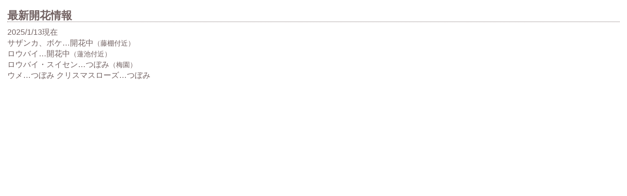

--- FILE ---
content_type: text/html
request_url: http://rsk-baraen.co.jp/exo-new-bloom.html
body_size: 1118
content:
<!DOCTYPE HTML>
<html>
	<head>
		<meta http-equiv="Content-Type" content="text/html; charset=utf-8">
		<title>RSKバラ園</title>
		<link href="https://maxcdn.bootstrapcdn.com/bootstrap/3.3.1/css/bootstrap.min.css" rel="stylesheet">
		<link href="css/baraen_style.css" rel="stylesheet">
	</head>

	<body class="whatsnew-page">

		<div class="container-fluid">
		        <h3 class="whatsnew-title">最新開花情報</h3>
			<!--<p>年末年始休園中<br>
			1月5日(金)より営業-->
                        
			2025/1/13現在<br>
				<!--<strong>バラ</strong>…開花中　
<small>※花数は減っています</small><br>-->
					サザンカ、ボケ…開花中<small>（藤棚付近）</small><br>
					ロウバイ…開花中<small>（蓮池付近）</small><br>
					ロウバイ・スイセン…つぼみ<small>（梅園）</small><br>
					ウメ…つぼみ
					クリスマスローズ…つぼみ	
				<!--<strong>庭園（季節の庭）</strong><small>（園内右側）</small>…マリーゴールド・ネペタ・サルビアなど<br>	
			<!--<small>全体の5～6割開花</small>-->

		
			<!--十月桜<small>（階段入口左側）</small>…開花中<br></p>-->

			
			<!--<h3 class="whatsnew-title">季節の寄せ植え教室</h3>
			<h4　class="whatsnew-title">10/13（土）14:00～</h4>
			<p>ハロウィンがテーマの作品作りです。</p>
<a href="gardening.html"  target="_top"><strong>詳しくはこちら≫
</strong></a>-->
	　　　　　　　　
			
			<!--<h3 class="whatsnew-title">フラワーショップバラ苗販売</h3>
			<h4　class="whatsnew-title">2021年入荷バラ苗予約受付中！</h4>
			<p>詳しくは…
			<a href="roseseedlings_2021.html"  target="_top"><strong>こちら≫
</strong></a></p>-->

			
			<!--<h3 class="whatsnew-title">お知らせ</h3>
			<h4　class="whatsnew-title">年末年始の休園日 12/23(火)～1/3(土)</h4>
			<p>新年は 1/4(日)より営業いたします</p>-->

			<!--<small>●9/30まで入園料400円<small>（大人）</small>期間です</small>
			<p><small>●3/31まで入園料400円<small>（大人）</small>期間です</small></p>-->
			
		</div><!-- /.container-fluid -->

	</body>
</html>


--- FILE ---
content_type: text/css
request_url: http://rsk-baraen.co.jp/css/baraen_style.css
body_size: 5446
content:
@charset "utf-8";
/* CSS Document */


/*** Base *****************************/

body {
	background-color: #F0F0EE;
	font-family: Quicksand, 游ゴシック体, 'Yu Gothic', YuGothic, 'ヒラギノ角ゴシック Pro', 'Hiragino Kaku Gothic Pro', メイリオ, Meiryo, Osaka, 'ＭＳ Ｐゴシック', 'MS PGothic', sans-serif;
	color: #726262;
	font-size: 1.6em;
}

.footer-box {
	width: 100%;
	font-size: 90%;
	background-color: #999;
	margin-top: 10px;
	padding: 1em 0;
	border-top: 1px solid #A89D9A;
	background: -webkit-gradient(linear, left top, left bottom, color-stop(1.00, #F0F0EE), color-stop(0.00, #DED8D3));
	background: -webkit-linear-gradient(#DED8D3, #F0F0EE);
	background: -moz-linear-gradient(#DED8D3, #F0F0EE);
	background: -o-linear-gradient(#DED8D3, #F0F0EE);
	background: -ms-linear-gradient(#DED8D3, #F0F0EE);
	background: linear-gradient(#DED8D3, #F0F0EE);
}

.footer-box a {
	color: #726262;
}


/*** NAV ********************************/

.logo-box>a {
	padding: 10px 15px 0;
	margin: 0;
}

.baraen-logo {
	width: 180px;
	height: auto;
}

.baraen-logo2 {
	width: 210px;
	height: auto;
	margin: 0 15px;
}

.navbar-box {
	border: none;
	border-radius: 0;
	min-height: 0;
	background-color: #F9F9F2;
	margin-bottom: 0;
	font-size: 87.5%;
}

/*.navbar-default{background-color:none!important;border-color:none!important;}*/

.navber-pc-box {
	background-color: #8C7517;
}

.header-box {
	margin: 0 auto;
	float: none;
}

.header-supplement {
	border-top: 1px solid #A89D9A;
	font-size: 90%;
	margin: 1em;
	padding: 1em 0 0;
}

.header-supplement a {
	color: #A89D9A;
}

.mainvisual-box {
	background-color: #F0F0EE;
	border-top: 1px solid #B7B7B7;
	text-align: center;
}

.navber-pc-box>.navbar-collapse-box {
	border: none;
	margin: 0 -15px 0 0;
	padding-right: 0;
}

.navbar-nav-ul {
	width: 100%;
	border-top: 1px solid #C6BA8B;
}

.navbar-nav-ul li {
	border-bottom: 1px solid #C6BA8B;
	width: 100%;
}

.navbar-box .navbar-nav-ul>li>a {
	color:#FFF;
	text-align: center;
}

.navbar-box .navbar-nav-ul>li>a:hover {
	font-weight: bold;
	color: #FF6;
}

.navbar-box .navbar-nav-ul>.active>a, .navbar-box .navbar-nav-ul>.active>a:hover, .navbar-box .navbar-nav-ul>.active>a:focus {
	background: none;
	font-weight: bold;
	color: #FF6;
}

.header-box>.navbar-toggle-box {
	border-color: #C6BA8B;
	background-color: #C6BA8B;
}

.header-box>.navbar-toggle-box:hover {
	border-color: #993;
	background-color: #993;
}

.header-box>.navbar-toggle-box>.icon-bar {
	background-color:#FFF;
}


/*** Common *****************************/

.entry-title-box {
	margin: 20px 10px;
	background: url(../img/entry-title-bg.png);
	min-height: 50px;
	font-family: "ヒラギノ明朝 ProN W6", "HiraMinProN-W6", "HG明朝E", "ＭＳ Ｐ明朝", "MS PMincho", "MS 明朝", serif;
}

.entry-title-box>.entry-title {
	font-size: 1.6em;
	margin: 0;
	padding: 5px 0 0 50px;
}

.entry-title-box>p {
	margin: 0;
	padding: 20px 5px 0 0;
	font-family: Georgia,sans-serif , Times New Roman,sans-serif;
}

.base-container {
	margin: 20px 10px;
}

.base-container-border {
	border-bottom: 1px solid #726262;
	padding: 0 0 1em
}

.sub-title {
	font-size: 1.4em;
	background-color: #CC3366;
	margin: 1em 0;
	padding: 0.3em;
	text-align: center;
	color: #FFF;
	border-radius: 0.3em;        /* CSS3草案 */  
    -webkit-border-radius: 0.3em;    /* Safari,Google Chrome用 */  
    -moz-border-radius: 0.3em;   /* Firefox用 */  
}

.sub-title2 {
	font-size: 1.4em;
	background-color: #02146A;
	margin: 1em 0;
	padding: 0.3em;
	text-align: center;
	color: #F9F871;
	border-radius: 0.3em;        /* CSS3草案 */  
    -webkit-border-radius: 0.3em;    /* Safari,Google Chrome用 */  
    -moz-border-radius: 0.3em;   /* Firefox用 */  
}

.sub-title-m {
	font-size: 1.2em;
	background-color: #CC3366;
	margin: 1em 0.7em;
	padding: 0.3em;
	text-align: center;
	color: #FFF;
	border-radius: 0.3em;        /* CSS3草案 */  
    -webkit-border-radius: 0.3em;    /* Safari,Google Chrome用 */  
    -moz-border-radius: 0.3em;   /* Firefox用 */  
}

.sub-title-s {
	font-size: 1.2em;
	border-left: 8px solid #A89D9A;
	margin: 1em 0 0.5em;
	padding: 0.3em;
}

.sub-title-s-border {
	font-size: 1.2em;
	border-left: 8px solid #A89D9A;
	border-bottom: 1px solid #A89D9A;
	margin: 1em 0 0.5em;
	padding: 0.3em;
}

.category-title {
	font-size: 1em;
	background-color: #999;
	padding: 0.6em;
	border-top: 1px solid #726262;
	border-bottom: 2px solid #726262;
	background: -webkit-gradient(linear, left top, left bottom, color-stop(1.00, #DED8D3), color-stop(0.00, #F0F0EE));
	background: -webkit-linear-gradient(#F0F0EE, #DED8D3);
	background: -moz-linear-gradient(#F0F0EE, #DED8D3);
	background: -o-linear-gradient(#F0F0EE, #DED8D3);
	background: -ms-linear-gradient(#F0F0EE, #DED8D3);
	background: linear-gradient(#F0F0EE, #DED8D3);
}

ul.listmark {
	padding: 0.5em 0 1em 1.5em;
}

ul.listmark li {
	position: relative;
}

ul.listmark li::after,
ul.listmark li::before {
	display: block;
	content: '';
	position: absolute;
}

ul.listmark li::after {
	top: .35em;
	left: -1.2em;
	width: 14px;
	height: 14px;
	background-color: #726262;
	border-radius: 100%;
}

ul.listmark li::before {
	z-index: 2;
	top: .625em;
	left: -.975em;
	width: 4px;
	height: 4px;
	border-right: 1px solid #fff;
	border-bottom: 1px solid #fff;
	-webkit-transform: rotate(-45deg);
	transform: rotate(-45deg);
}

.attention-l {
	margin: 1em 1em 0;
	padding: 1em;
	font-weight: bold;
	color: #C30;
}

.attention {
	margin: 1em 1em 3em;
	padding: 1em;
	background-color: #fafaf7;
	border: 1px solid #e5e5e3;
	font-size: 0.8em;
}

.highlight {
	color: #C00;
}

.to-top {
	text-align: right;
	padding: 1em;
	margin: 2em 0 0;
	border-top: 1px solid #726262;
}

.button {
	border-top: 1px solid #ffbde1;
	background: #eb2a91;
	background: -webkit-gradient(linear, left top, left bottom, from(#ff85c6), to(#eb2a91));
	background: -webkit-linear-gradient(top, #ff85c6, #eb2a91);
	background: -moz-linear-gradient(top, #ff85c6, #eb2a91);
	background: -ms-linear-gradient(top, #ff85c6, #eb2a91);
	background: -o-linear-gradient(top, #ff85c6, #eb2a91);
	padding: 8px 16px;
	-webkit-border-radius: 8px;
	-moz-border-radius: 8px;
	border-radius: 8px;
	-webkit-box-shadow: rgba(0,0,0,1) 0 1px 0;
	-moz-box-shadow: rgba(0,0,0,1) 0 1px 0;
	box-shadow: rgba(0,0,0,1) 0 1px 0;
	/*text-shadow: rgba(0,0,0,.4) 0 1px 0;*/
	color: white;
	font-size: 16px;
	text-decoration: none;
	vertical-align: middle;
}

.button:hover {
	border-top-color: #fab9dc;
	background: #fab9dc;
	color: #d91c81;
}

.button:active {
	border-top-color: #992f68;
	background: #992f68;
}

.facilities-box p {
	padding: 0 0 1em;
}


/*** index.html *****************************/

/* .viewer
------------------------- */
.viewer {
    margin: 0 auto;
    width: 100%;
    position: relative;
    overflow: hidden;
}

.viewer ul {
    width: 100%;
    overflow: hidden;
    position: relative;
}

.viewer ul li {
    top: 0;
    left: 0;
    width: 100%;
    position: absolute;
}

.viewer ul li img {
    width: 100%;
}
 
/* sideNavi
------------------------- */
.viewer .btnPrev,
.viewer .btnNext {
    margin-top: -25px;
    top: 50%;
    width: 50px;
    height: 50px;
    position: absolute;
    z-index: 101;
}

.viewer .btnPrev {
    left: 10px;
    background: #ccc url(../img/btnPrev.jpg) no-repeat center center;
}

.viewer .btnNext {
    right: 10px;
    background: #ccc url(../img/btnNext.jpg) no-repeat center center;
}
 
 
/* =======================================
    ClearFixElements
======================================= */
.viewer ul:after {
    content: ".";
    height: 0;
    clear: both;
    display: block;
    visibility: hidden;
}
 
.viewer ul {
    display: inline-block;
    overflow: hidden;
}


/* topEventArea
------------------------- */
.top-event-box {
	border-bottom: 1px solid #726262;
	margin: 15px;
	padding: 0 0 1em;
}

.top-event-box h2 {
	font-family: "ヒラギノ明朝 ProN W6", "HiraMinProN-W6", "HG明朝E", "ＭＳ Ｐ明朝", "MS PMincho", "MS 明朝", serif;
	font-size: 1.6em;
	color: #C73366;
	margin: 0;
	padding: 0.2em 0;
}


.top-event-box2 h2 {
	font-family: "ヒラギノ明朝 ProN W6", "HiraMinProN-W6", "HG明朝E", "ＭＳ Ｐ明朝", "MS PMincho", "MS 明朝", serif;
	font-size: 1.6em;
	color: #02146A;
	margin: 0;
	padding: 0.2em 0;
}

.top-event-btn {
	float: right;
	background-color: #C73366;
	-webkit-border-radius: 8px;
	-moz-border-radius: 8px;
	border-radius: 8px;
	text-decoration: none;
	color: #FFF;
	padding: 0.1em 0.5em;
}

.top-event-btn:hover {
	color: #FF0;
	font-weight: bold;
}

.no-display {
}


/* menuArea
------------------------- */
.menu-box {
	list-style: none;
	padding: 0;
	margin: 10px 0;
}

.menu-box li {
	width: 33%;
	float: left;
}

.menu-box li a {
	width: 96%;
	border-style: solid;
	border-color: #FFF;
	color: #FFF;
	/*background-size: contain;*/
	border-radius: 50%; /* CSS3 */
　　-webkit-border-radius: 50%; /* Safari,Google Chrome用 */
　　-moz-border-radius: 50%; /* Firefox用 */
	text-align: center;
	margin: 0 auto;
}

.menu-box li a {
	display: block;
}

.menu-box li.info a {
	background: url(../img/menu-info-off.jpg);
}

.menu-box li.info a:hover {
	background: url(../img/menu-info-on.jpg);
}

.menu-box li.bloom a {
	background: url(../img/menu-bloom-off.jpg);
}

.menu-box li.bloom a:hover {
	background: url(../img/menu-bloom-on.jpg);
}

.menu-box li.event a {
	background: url(../img/menu-event-off.jpg);
}

.menu-box li.event a:hover {
	background: url(../img/menu-event-on.jpg);
}

.menu-box li.access a {
	background: url(../img/menu-access-off.jpg);
}

.menu-box li.access a:hover {
	background: url(../img/menu-access-on.jpg);
}

.menu-box li.restaurant a {
	background: url(../img/menu-restaurant-off.jpg);
}

.menu-box li.restaurant a:hover {
	background: url(../img/menu-restaurant-on.jpg);
}

.menu-box li a:hover {
	text-decoration: none;
	color: #FF6;
}

.menu-box li a h2 {
	margin: 2em 0 0;
	padding: 0.5em 0;
	font-size: 90%;
	font-weight: bold;
}

.menu-box li a h2.small {
	padding: 0.85em 0;
	font-size: 85%;
}

.menu-box li>a>p {
	font-size: 80%!important;
	padding: 0.5em 0.5em 0;
}


/* whatsnewArea
------------------------- */
.whatsnew-page {
	background-color: #FFF;
}

.whatsnew-box, .twitter-box, .bnr-box {
	width: 100%;
	/*border: 1px solid #666;*/
}

.whatsnew-box iframe {
	border: 1px solid #DDD;
	width: 96%;
	margin: 5px auto;
}

.whatsnew-title {
	font-size: 1.4em;
	font-weight: bold;
	border-bottom: 1px dotted #726262;
}


/* twitterArea
------------------------- */
.twitter-wd-box { /* 2023年7月修正 */
	/*width: 96%;
	margin: 5px auto;*/
	height: 300px;
}

.twitter-timeline {
	height: 150px;
}

.twitter-box iframe { /* 2023年7月追加 */
	border: 1px solid #DDE;
	width: 96%;
	margin: 5px auto;
	border-radius: 15px;
}

.twitter-title { /* 2023年7月追加 */
	font-size: 1.4em;
	font-weight: bold;
	border-bottom: 1px dotted #00BB44;
	color: #00CC66;
}

.twitter-box .twitter-wd-box iframe { /* 2023年7月追加 */
	height: 280px;
}

.twitter-btn { /* 2023年7月追加 */
	background-color: #000000;
	-webkit-border-radius: 15px;
	-moz-border-radius: 15px;
	border-radius: 15px;
	text-decoration: none;
	color: #FFF;
	padding: 0.3em 0.8em;
	font-weight: bold;
}

.twitter-btn:hover { /* 2023年7月追加 */
	background-color: #666666;
	font-weight: bold;
	color: #FFF;
	text-decoration: none;
}


/* bnrArea
------------------------- */
.bnr-box {
	padding: 5px 0 0;
}

.bnr-box div {
	/*margin: 0 0 3px; ブログバナーが入った時*/
	margin: 0 0 21px;
}

.bnr-box img {
	border: 3px solid #FFF;
}

.bnr-box a:hover img {
	border: 3px solid #FF6;
}

.bnr-box p {
	border-top: 1px dotted #A89D9A;
	font-size: 0.9em;
	font-weight: bold;
	margin: 0.5em 0 0;
	padding: 0.5em 0 0;
	text-align: center;
}

.bnr-box a:hover p {
	color: #C00;
}


/*** info.html *****************************/

dl.info-box dd {
	border-bottom: 1px solid #726262;
	margin: 0 0 0.7em;
	padding: 0 0 0.5em;
}

.admission, .bus-schedule {
	margin-bottom: 10px;
}

.admission th, .admission td, .bus-schedule th, .bus-schedule td {
	border: 1px solid #A89D9A;
	padding: 0.3em;
	text-align: center;
}

.admission th {
	font-weight: normal;
	background-color: #E3E2E0;
	
}

.bus-schedule th {
	font-weight: normal;
	background-color: #D7D4D2;
}

.bus-station {
	background-color: #E3E2E0;
}


/* map.html
------------------------- */
.map-img img {
	margin: 0 auto 2em;
	text-align: center;
}

.map-box {
	border-bottom: 1px solid #A89D9A;
	margin-bottom: 2em;
}

.map-name {
	padding: 0.2em 0.2em 0;
	font-weight: bold;
	background-color: #FCC;
	-webkit-border-radius: 3px;
	-moz-border-radius: 3px;
	border-radius: 3px;
}

.map-name-other {
	padding: 0.2em 0.2em 0;
	font-weight: bold;
	background-color: #CEC;
	-webkit-border-radius: 3px;
	-moz-border-radius: 3px;
	border-radius: 3px;
}

.map-name img, .map-name-other img {
	float: left;
}

.map-name p, .map-name-other p {
	padding: 0.1em 0 0.2em 1.7em;
}

.map-comment1 {
	border-bottom: 1px dotted #A89D9A;
	padding: 0.3em;
	color: #C30;
}

.map-comment2 {
	padding: 0.3em;
}

.map-box img {
	margin-bottom: 1em;
}


/* access.html
------------------------- */
.access-img {
	margin-bottom: 3em;
	text-align: center;
}

.access-img img {
	margin: 0 auto;
	text-align: center;
}

.access-img p {
	text-align: center;
	padding: 1em 0 0;
}

.google-map {
	margin: 2em 0 0;
	border-top: 1px dotted #999;
}

.access-box {
	padding: 0 1em 1em;
	margin: 0 1em;
	border-bottom: 1px solid #A89D9A;	
}

.access-box h4 , .access-box h5 {
	font-weight: bold;
}

.access-box h5 {
	font-size: 1em;
	padding-top: 1em;
}

.access-btn {
	background-color: #C73366;
	-webkit-border-radius: 8px;
	-moz-border-radius: 8px;
	border-radius: 8px;
	text-decoration: none;
	color: #FFF;
	padding: 0.1em 0.5em;
}

.access-btn:hover {
	color: #FF0;
	font-weight: bold;
}

.access-btn-off {
	background-color: #CCC;
	-webkit-border-radius: 8px;
	-moz-border-radius: 8px;
	border-radius: 8px;
	text-decoration: none;
	color: #666;
	padding: 0.1em 0.5em;
}


/*** bloom.html *****************************/

.new-bloom-box {
	margin: 0 1em 2em;
	border: 3px solid #C00;
	background-color: #FFF;
}

.bloom-calendar {
	text-align: center;
	margin: 0 0 15px;
}

.bloom-calendar img {
	width: 100%;
}

.flower-name {
	font-weight: bold;
	color: #FFF;
	margin: 0;
	padding: 0.2em;
	text-align: center;
}

.flower-name2 {
	font-weight: bold;
	color: #FFF;
	margin: 0;
	padding: 0.2em;
	text-align: left;
}

.season {
	background-color: #DDD;
	font-weight: bold;
	margin: 0;
	padding: 0.2em;
	text-align: center;
}
.season2 {
	background-color: #DDD;
	font-weight: bold;
	margin: 0;
	padding: 0.2em;
	text-align: left;
}

.flower-comment {
	margin: 0;
	padding: 0.5em 0.2em;
}

.flower-comment2 {
	margin: 0;
	padding: 0.1em 0.1em 0.5em 0.1em;
	text-align: center;
}

.ume {
	background-color: #71b6e6;
}

.sakura {
	background-color: #f0a0cc;
}

.botan {
	background-color: #f8b178;
}

.bara {
	background-color: #f09999;
}

.hanasyoubu {
	background-color: #d39fce;
}

.ajisai {
	background-color: #ba9de6;
}

.rock-garden {
	background-color: #7eb69a;
}

.christmas-rose {
	background-color: #CDD;
}

.hybridtea {
	background-color: #71B6E6;
}

.floribunda {
	background-color: #E790AF;
}

.climbing {
	background-color: #80CF84;
}

.shrub {
	background-color: #FFA98E;
}

.bush {
	background-color: #D1A777;
}

.other {
	background-color: #8C7357;
}

/*** event.html *****************************/

.new-event-box {
	margin: 0 1em 2em;
	border: 3px solid #C00;
	background-color: #FFF;
}

.event-table {
	width: 100%;
}

.event-table th, .event-table td {
	border: 1px solid #A89D9A;
	padding: 0.3em;
}

.event-table td {
	background-color: #FFF;
}

h4.event-apr {
	border-left: 8px solid #F4B4D0;
}

.event-apr th {
	background-color: #FADCE9;
}

h4.event-may {
	border-left: 8px solid #D7E7AF;
}

.event-may th {
	background-color: #ECF4D9;
}

h4.event-jun {
	border-left: 8px solid #A2D7D4;
}

.event-jun th {
	background-color: #D4ECEA;
}

h4.event-jul {
	border-left: 8px solid #F5B090;
}

.event-jul th {
	background-color: #FBDAC8;
}

h4.event-aug {
	border-left: 8px solid #9FD9F6;
}

.event-aug th {
	background-color: #D3EDFB;
}

h4.event-sep {
	border-left: 8px solid #FCD7A1;
}

.event-sep th {
	background-color: #FEECD2;
}

h4.event-oct {
	border-left: 8px solid #A5D4AD;
}

.event-oct th {
	background-color: #D5EAD8;
}

h4.event-nov {
	border-left: 8px solid #CFA7CD;
}

.event-nov th {
	background-color: #E7D5E8;
}

h4.event-dec {
	border-left: 8px solid #A59ACA;
}

.event-dec th {
	background-color: #D2CCE6;
}

h4.event-jan {
	border-left: 8px solid #A3BCE2;
}

.event-jan th {
	background-color: #D3DEF1;
}

h4.event-feb {
	border-left: 8px solid #FFF9B1;
}

.event-feb th {
	background-color: #FFFCDB;
}

h4.event-mar {
	border-left: 8px solid #F5B2B2;
}

.event-mar th {
	background-color: #FADBDA;
}

.event-attention {
	padding: 1em 0;
}


/* bootstrap Overwrite
------------------------- */
#eventHtml .nav-tabs>li.active>a, #eventHtml .nav-tabs>li.active>a:hover,
#eventHtml .nav-tabs>li.active>a:active, #eventHtml .nav-tabs>li.active>a:link {
	/*	background: -webkit-gradient(linear, left top, left bottom, color-stop(1.00, #F0F0EE), color-stop(0.00, #FFF));
	background: -webkit-linear-gradient(#FFF, #F0F0EE);
	background: -moz-linear-gradient(#FFF, #F0F0EE);
	background: -o-linear-gradient(#FFF, #F0F0EE);
	background: -ms-linear-gradient(#FFF, #F0F0EE);
	background: linear-gradient(#FFF, #F0F0EE);*/
	border-bottom: 1px solid #F0F0EE!important;
}


/*** restaurant.html / blog.html *****************************/

.entry-box h3, .category-box h4 {
	margin: 0;
}

.entry-box {
	margin-bottom: 2em;
}

.entry-box p {
	padding: 1em;
}

.entry-box img {
	width: 80%;
	height: auto;
	margin: 0.5em auto;
}

.entry-box .entry-img {
	text-align: center;
}

.entry-totop {
	border-top: 1px dotted #726262;
	font-size: 85%;
	padding: 0.5em;
	text-align: right;
}


.entry-box img.big {
	width: 100%;
	height: auto;
	margin: 0.5em auto;
}

.entry-box dl.top {
	padding: 0 1em;
}

.entry-box dl.top dd {
	padding: 0 0.5em;
}



/*** photo-studio.html *****************************/

.studio-box {
	border-top: 1px solid #A89D9A;
	margin-top: 1em;
	padding-top: 1em;
}

.studio-box ul {
	list-style: none;
	margin-left: -3em;
}

.studio-box p {
	font-size: 0.7em;
	text-align: center;
}

.studio-box ul li a {
	display: block;
	background-color: #555;
	border: 4px solid #FFF;
}

.studio-box ul li a img {
	display: block;
	margin: 0 auto;
}

.studio-box .page-cnt {
	text-align: right;
	color: #666;
	padding: 1em;
}

.photo-page {
	text-align: center;
	padding: 1em;
	margin: 2em 0 0;
	border-top: 1px solid #726262;
}

.photo-page ul {
	list-style: none;
}

.photo-page ul li {
	display: inline;
	border: 1px solid #CCC;
	padding: 0 0.3em;
}



/*** memorialrose.html *****************************/

.memorialrose-box div div {
	padding-bottom: 2em;
}

.memorialrose-box dl {
	border-bottom: 1px solid #726262;
}

.memorialrose-box dl dt, .memorialrose-box dl dd {
	border-top: 1px solid #726262;
}

.memorialrose-box dl dt {
   float: left;
   width: 5em;
   padding: 0.5em;
}

.memorialrose-box dl dd {
	border-bottom: 1px solid #726262;
	margin: 0 0 0.7em;
	padding: 0 0 0.5em;
	margin-left: 5em;
	padding: 0.5em 0.5em 0;
	border-bottom: none;
}

.memorialrose-box ul {
	list-style: none;
	margin-left: -1em;
}

.memorialrose-box ul li {
	list-style: none;
}

.memorialrose-box ul li:before {
	content: '☆';
	margin-left: -1em;
}


/*** dogrun.html *****************************/

.dogrun-box {
	border-top: 1px solid #A89D9A;
	margin-top: 1em;
	padding-top: 1em;
}

.dogrun-box ul {
	list-style: none;
	margin-left: -2em;
}

.dogrun-box p {
	font-size: 0.8em;
	text-align: center;
}

ul.dogrun-ul li {
	list-style: none;
}

ul.dogrun-ul li:before {
	content: '☆';
	margin-left: -1em;
}

ul.dogrun-ul2 li:before {
	content: '★';
	margin-left: -1em;
}

/*** shopping.html ******************************/

.shopping-box {
	border-bottom: 1px solid #A89D9A;
	margin-bottom: 2em;
}

dl.gift-name dt {
	float: left;
	width: 4em;
	margin: 0 0 0.5em 0;
	padding: 0.3em;
	font-weight: normal;
	background-color: #FCC;
	text-align: center;
	-webkit-border-radius: 3px;
	-moz-border-radius: 3px;
	border-radius: 3px;
}

dl.gift-name dd {
	margin: 0 0 0.5em 5em;
	padding: 0.3em;
	font-weight: bold;
}

dl.gift-name dd span {
	font-weight: normal;
}

.gift-comment {
	border-top: 1px dotted #A89D9A;
	padding: 0.3em;
}

.shopping-box img {
	margin-bottom: 1em;
}

.order-tel, .order-fax, .order-mail {
	margin: 1em;
	padding: 0.7em;
	border: 1px solid;
	background-color: #FFF;
}

.order-tel {
	border-color: #3399CC;
}

.order-fax {
	border-color: #FF9966;
}

.order-mail {
	border-color: #009933;
}

/*.order-icon {
	float: left;
	width: 60px;
}

.order-txt {
	margin-left: 65px;
	border-left: 5px solid;
}*/

.order-txt {
	margin-top: 10px;
	padding-top: 0.5em;
	border-top: 5px solid;
}

.order-txt div {
	text-align: center;
}

.order-num {
	font: Arial, Helvetica, sans-serif;
	font-size: 1.1em;
	font-weight: bold;
}

.order-comment {
	border-top: 1px solid;
	padding: 1em 0 0;
}

.order-tel .order-txt {
	border-color: #3399CC;
	color: #3399CC;
}

.order-fax .order-txt {
	border-color: #FF9966;
	color: #FF9966;
}

.order-mail .order-txt, .order-mail .order-txt a {
	border-color: #009933;
	color: #009933;
}

.order-comment-box {
	border-bottom: 1px solid #A89D9A;
	padding: 1em 0;
	margin: 0 0.5em;
}

ul.order-ul {
	margin: 1em 0.5em 3em;
	background-color: #FFE;
	border: 1px solid #C30;
	font-weight: bold;
	color: #C30;
}

ul.order-ul li {
	list-style: none;
	padding: 1em 1em 1em 0;
}

ul.order-ul li:before {
	content: '※';
	margin-left: -1em;
}

.return-goods-attention {
	padding: 0.5em;
	border: 1px solid #C00;
	color: #C00;
	font-weight: bold;
}


/* bootstrap Overwrite
------------------------- */
.nav-tabs>li.active>a, .nav-tabs>li.active>a:hover, .nav-tabs>li.active>a:active, .nav-tabs>li.active>a:link {
	background: -webkit-gradient(linear, left top, left bottom, color-stop(1.00, #F0F0EE), color-stop(0.00, #FFF));
	background: -webkit-linear-gradient(#FFF, #F0F0EE);
	background: -moz-linear-gradient(#FFF, #F0F0EE);
	background: -o-linear-gradient(#FFF, #F0F0EE);
	background: -ms-linear-gradient(#FFF, #F0F0EE);
	background: linear-gradient(#FFF, #F0F0EE);
	/*border-bottom: 1px solid #F0F0EE;*/
}


/*** barrier-free.html ******************************/

.barrier-free-img img {
	margin: 0 auto;
}


/*** sitemap.html ******************************/

.sitemap-box h3 {
	font-weight: bold;
}

.sitemap-box p {
	padding-left: 1em;
}

.sitemap-box a {
	color: #726262;
}



@media all and (min-width: 480px) {
	
/*** NAV ********************************/

.baraen-logo {
	width: 210px;
}

.baraen-logo2 {
	width: 230px;
	margin: 30px 0 0;
}

.logo-box>a {
	margin: 0 0 10px;
}

.logo-box img {
}


/*** index.html *****************************/

/* menuArea
------------------------- */
.menu-box li {
	width: 20%;
	float: left;
}


/*.whatsnew-box iframe, .twitter-wd-box {
	width: 90%;
}*/

.twitter-box .twitter-wd-box iframe { /* 2023年7月追加 */
	height: 280px;
}


/*** shopping.html ******************************/

.order-icon {
	float: left;
	width: 60px;
}

.order-txt {
	margin-left: 65px;
	border-top: none;
	border-left: 5px solid;
}

.order-num {
	font-size: 1.4em;
}

}



@media all and (min-width: 768px) {

/*** NAV ********************************/

.header-supplement {
	border-top: none;
	float:right;
	padding: 10px 20px 0 0;
	text-align: right;
}

.navber-pc-box>.navbar-collapse-box {
	margin: 1em auto;
}

.navbar-nav-ul {
	border-top: none;
	border-right: 1px solid #C6BA8B;
}

.navbar-nav-ul li {
	border-bottom: none;
	border-left: 1px solid #C6BA8B;
	width: 16.6%;
}

.navbar-nav-ul li a {
	padding: 0 1em;
}

.navbar-box .navbar-nav-ul>li:nth-child(2)>a:hover,
.navbar-box .navbar-nav-ul>li.active:nth-child(2) {
	font-size: 98%;
}

.navbar-box .navbar-nav-ul>li.active:nth-child(2)>a:hover {
	font-size: 100%;
}


/*** Common *****************************/

.entry-title-box>.entry-title {
	float: left;
}

.entry-title-box>p {
	float: right;
}


/*** index.html *****************************/

/* menuArea
------------------------- */
.menu-box li a h2 {
	margin: 1.8em 1em 0;
	border-bottom: 1px solid #FFF;
	font-size: 100%;
}

.menu-box li a p {
	font-size: 90%;
}


/* whatsnewArea , twitterArea, bnrArea
------------------------- */
.whatsnew-box, .twitter-box, .bnr-box {
	float: left;
}

.whatsnew-box, .twitter-box {
	width: 40%;
}

.bnr-box {
	width: 20%
}

.whatsnew-box iframe {
	height: 500px;
}

.twitter-wd-box {
	height: 500px;
}

.whatsnew-box .newbloom-box iframe {
	height: 194px;
}

.whatsnew-box .newevent-box iframe {
	height: 290px;
}

.twitter-box .twitter-wd-box iframe { /* 2023年7月追加 */
	height: 500px;
}


/*** info.html *****************************/

dl.info-box {
	/*border-bottom: 1px solid #726262;*/
}

dl.info-box dt, dl.info-box dd {
	border-top: 1px solid #726262;
}

dl.info-box dt {
	float: left;
	width: 6em;
	padding: 0.5em;
}

dl.info-box dd {
	margin-left: 6em;
	padding: 0.5em 0.5em 0;
	border-bottom: none;
}

dl.info-box img {
	margin-bottom: 1em;
}


/*** blog.html *****************************/

.entry-box {
	padding-left: 0;
	margin-bottom: 0;
}

.category-box {
	padding-right: 0;
}


/*** event.html *****************************/

.event-table th{
	width: 25%;
}

.event-table td:first-child {
	width: 35%;
}

.event-table td:last-child {
	width: 40%;
}


/*** access.html ******************************/

.google-map {
	width: 600px;
	margin: 2em auto 0;
}


/*** shopping.html ******************************/

.order-tel, .order-fax, .order-mail {
	margin: 1em 3em;
}

.order-comment-box {
	margin: 0 2em;
}

ul.order-ul {
	margin: 1em 2em 3em;
}


/* bootstrap Overwrite
------------------------- */
.nav-tabs>li.active>a, .nav-tabs>li.active>a:hover, .nav-tabs>li.active>a:active, .nav-tabs>li.active>a:link {
	/*	background: -webkit-gradient(linear, left top, left bottom, color-stop(1.00, #F0F0EE), color-stop(0.00, #FFF));
	background: -webkit-linear-gradient(#FFF, #F0F0EE);
	background: -moz-linear-gradient(#FFF, #F0F0EE);
	background: -o-linear-gradient(#FFF, #F0F0EE);
	background: -ms-linear-gradient(#FFF, #F0F0EE);
	background: linear-gradient(#FFF, #F0F0EE);*/
	border-bottom: 1px solid #F0F0EE!important;
}

}



@media all and (min-width: 950px) {
	
/*** NAV ********************************/
	
.header-box, .navbar-collapse-box {
	width: 950px;
}

.top-event-box {
	width: 900px;
	margin: 25px auto;
}


/*** Common *****************************/

.entry-title-box {
	width: 850px;
	margin: 20px auto;
}

.base-container {
	width: 820px;
	margin: 20px auto;
}


/*** index.html *****************************/

/* menuArea
------------------------- */
.menu-box {
	/*width: 950px;*/
	margin: 20px auto;
}


/* twitterArea
------------------------- */
.twitter-timeline {
	width:100%;
	height: 300px;
}


/* bootstrap Overwrite
------------------------- */
.container {
	width: 950px;
}

}



@media all and (max-width: 769px) {
		
/*** event.html *****************************/

.event-table tr, .event-table th, .event-table td {
	width: 100%;
	display: block;
}

.event-table th, .event-table td {
	border-bottom: none;
}

.event-table {
	border-bottom: 1px solid #A89D9A;
}

}